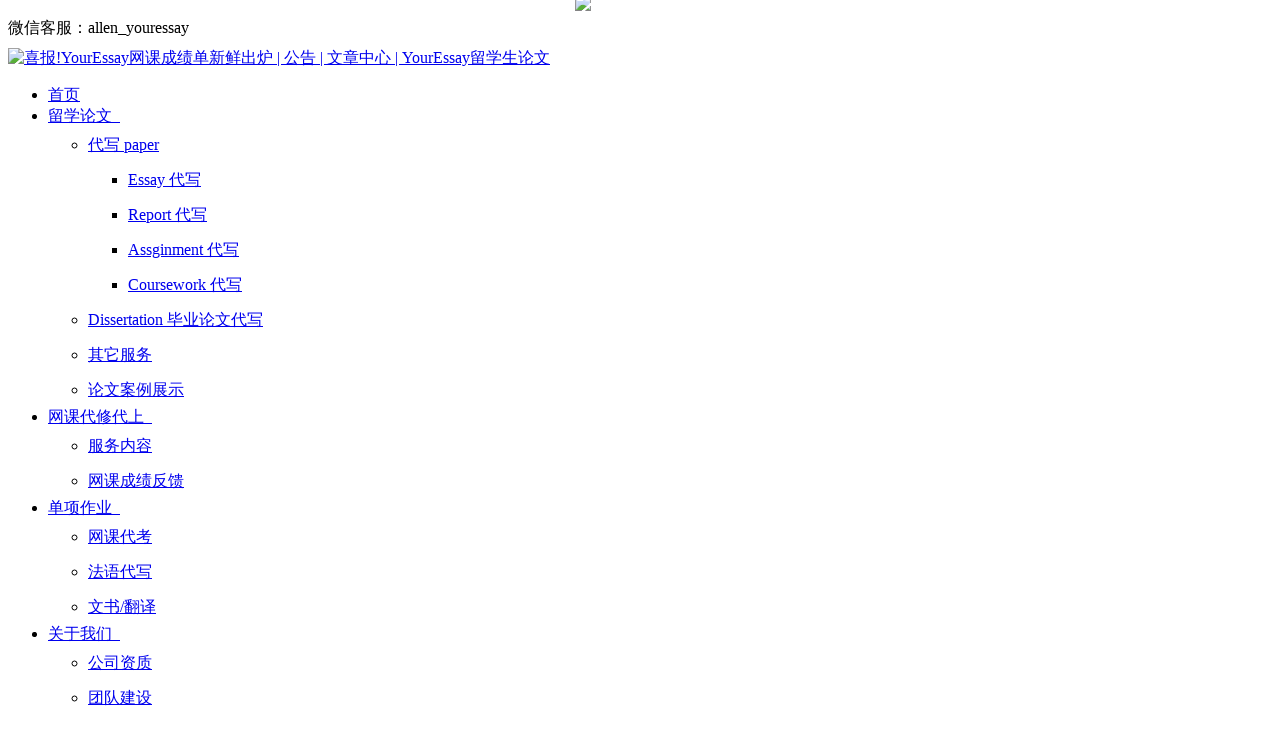

--- FILE ---
content_type: text/html; charset=utf-8
request_url: http://www.youressay.net/news/gonggao/502.html
body_size: 4431
content:

<!DOCTYPE html PUBLIC "-//W3C//DTD XHTML 1.0 Transitional//EN" "http://www.w3.org/TR/xhtml1/DTD/xhtml1-transitional.dtd">
<html xmlns="http://www.w3.org/1999/xhtml">
<head>
<meta http-equiv="Content-Type" content="text/html; charset=utf-8" />
<meta name="keywords" content="网课代修,网课代考" />
<meta name="description" content="YourEssay代修网课团队人员遍布商科、人文、艺术、工程、经济等9大专业；网课代修优秀成绩单应有尽有，随着夏季网课的屡屡结课，秋季网课正在火热报名中，欢迎广大新老客户前来预约。" />
<meta name="generator" content="DouPHP v1.3" />
<title>喜报!YourEssay网课成绩单新鲜出炉 | 公告 | 文章中心 | YourEssay留学生论文 </title>
<link href="http://www.youressay.net/theme/youressay/style.css" rel="stylesheet" type="text/css" />
<link href="http://www.youressay.net/theme/youressay/new.css" rel="stylesheet" type="text/css"/>
<link href="http://www.youressay.net/theme/youressay/font-awesome/css/font-awesome.min.css" rel="stylesheet" type="text/css">
<script type="text/javascript" src="http://www.youressay.net/theme/youressay/images/jquery.min.js"></script>
<script type="text/javascript" src="http://www.youressay.net/theme/youressay/images/global.js"></script>
</head>
<body>
<div id="wrapper"> <div id="header_new">
    <div class="wrap_new login">
        <span style="margin-right:10px;line-height:40px">微信客服：allen_youressay
</span>
        <div style="display:none">
        <i class="fa fa-user"></i>&nbsp;
                <a href="http://www.youressay.net/user/login">登录</a>&nbsp;/&nbsp;<a href="http://www.youressay.net/user/register">注册</a>
                </div>
    </div>
</div>
<div style="background: #fff;min-width:1200px">
<div class="wrap_new nav_new">
    <a href="/"><img src="http://www.youressay.net/theme/youressay/images/logo_new.png" alt="喜报!YourEssay网课成绩单新鲜出炉 | 公告 | 文章中心 | YourEssay留学生论文 "></a>
    <nav>
        <ul class="content clearfix" id="menu">
            <li><a href="/" style="font-size: 16px">首页</a> </li>
                        <li class="dropdown">
                <a href="http://www.youressay.net/" style="font-size: 16px">留学论文 &nbsp;<i class="fa fa-angle-down"></i></a>
                <ul class="sub-menu f_menu">
                                        <li class="dropdown">
                        <a href="http://www.youressay.net/essay.html" style="line-height:35px">代写 paper </a>
                        <ul class="sub-menu child_menu">
                                                        <li><a href="http://www.youressay.net/essay.html" style="line-height:35px">Essay 代写</a></li>
                                                        <li><a href="http://www.youressay.net/report.html" style="line-height:35px">Report 代写</a></li>
                                                        <li><a href="http://www.youressay.net/assginment.html" style="line-height:35px">Assginment 代写</a></li>
                                                        <li><a href="http://www.youressay.net/coursework.html" style="line-height:35px">Coursework 代写</a></li>
                                                    </ul>
                    </li>
                                        <li class="dropdown">
                        <a href="http://www.youressay.net/dissertation.html" style="line-height:35px">Dissertation 毕业论文代写</a>
                        <ul class="sub-menu child_menu">
                                                    </ul>
                    </li>
                                        <li class="dropdown">
                        <a href="http://www.youressay.net/other.html" style="line-height:35px">其它服务</a>
                        <ul class="sub-menu child_menu">
                                                    </ul>
                    </li>
                                        <li class="dropdown">
                        <a href="http://www.youressay.net/news/lwal/" style="line-height:35px">论文案例展示</a>
                        <ul class="sub-menu child_menu">
                                                    </ul>
                    </li>
                                    </ul>
            </li>
                        <li class="dropdown">
                <a href="http://www.youressay.net/" style="font-size: 16px">网课代修代上 &nbsp;<i class="fa fa-angle-down"></i></a>
                <ul class="sub-menu f_menu">
                                        <li class="dropdown">
                        <a href="http://www.youressay.net/fwnr.html" style="line-height:35px">服务内容</a>
                        <ul class="sub-menu child_menu">
                                                    </ul>
                    </li>
                                        <li class="dropdown">
                        <a href="http://www.youressay.net/news/wkcj/" style="line-height:35px">网课成绩反馈</a>
                        <ul class="sub-menu child_menu">
                                                    </ul>
                    </li>
                                    </ul>
            </li>
                        <li class="dropdown">
                <a href="http://www.youressay.net/" style="font-size: 16px">单项作业 &nbsp;<i class="fa fa-angle-down"></i></a>
                <ul class="sub-menu f_menu">
                                        <li class="dropdown">
                        <a href="http://www.youressay.net/deyu.html" style="line-height:35px">网课代考</a>
                        <ul class="sub-menu child_menu">
                                                    </ul>
                    </li>
                                        <li class="dropdown">
                        <a href="http://www.youressay.net/fayu.html" style="line-height:35px">法语代写</a>
                        <ul class="sub-menu child_menu">
                                                    </ul>
                    </li>
                                        <li class="dropdown">
                        <a href="http://www.youressay.net/otherlanguage.html" style="line-height:35px">文书/翻译</a>
                        <ul class="sub-menu child_menu">
                                                    </ul>
                    </li>
                                    </ul>
            </li>
                        <li class="dropdown">
                <a href="http://www.youressay.net/" style="font-size: 16px">关于我们 &nbsp;<i class="fa fa-angle-down"></i></a>
                <ul class="sub-menu f_menu">
                                        <li class="dropdown">
                        <a href="http://www.youressay.net/gszz.html" style="line-height:35px">公司资质</a>
                        <ul class="sub-menu child_menu">
                                                    </ul>
                    </li>
                                        <li class="dropdown">
                        <a href="http://www.youressay.net/team.html" style="line-height:35px">团队建设</a>
                        <ul class="sub-menu child_menu">
                                                    </ul>
                    </li>
                                        <li class="dropdown">
                        <a href="http://www.youressay.net/swhz.html" style="line-height:35px">商务合作</a>
                        <ul class="sub-menu child_menu">
                                                    </ul>
                    </li>
                                        <li class="dropdown">
                        <a href="http://www.youressay.net/rczp.html" style="line-height:35px">人才招聘</a>
                        <ul class="sub-menu child_menu">
                                                    </ul>
                    </li>
                                        <li class="dropdown">
                        <a href="http://www.youressay.net/news/download" style="line-height:35px">常见模板及案例范文</a>
                        <ul class="sub-menu child_menu">
                                                    </ul>
                    </li>
                                    </ul>
            </li>
                        <li class="dropdown">
                <a href="http://www.youressay.net/yhfk.html" style="font-size: 16px">常见问题 &nbsp;<i class="fa fa-angle-down"></i></a>
                <ul class="sub-menu f_menu">
                                    </ul>
            </li>
                    </ul>
    </nav>
    
    <script language=javascript>
        $(document).ready(function() {
            $( '.dropdown' ).hover(
                    function(){
                        $(this).children('.sub-menu').slideDown(200);
                    },
                    function(){
                        $(this).children('.sub-menu').slideUp(200);
                    }
            );
        });
        $('.child_menu').each(function(){
            //if($(this).find('li').length>0){
            //    $(this).prev().attr('href','javascript:');
            //}
        });
        $('.f_menu').each(function(){
            if($(this).find('li').length==0){
                $(this).prev().find('i').removeClass('fa fa-angle-down');
            }
            if($(this).find('li').length>0){
                $(this).prev().attr('href','javascript:');
            }
        });
        var urlstr = location.href;
        //alert((urlstr + '/').indexOf($(this).attr('href')));
        var urlstatus=false;
        $("#menu a").each(function () {
            if ((urlstr + '/').indexOf($(this).attr('href')) > -1&&$(this).attr('href')!='') {
                $(this).addClass('active');
                urlstatus = true;
            } else {
                $(this).removeClass('active');
            }
        });
        if (!urlstatus) {
            $("#menu a").eq(0).addClass('active');
        };
    </script>
    <script>
        $(function(){
            var $li = $('#tab li');
            var $ul = $('#content>ul');
            $li.click(function(){
                var $this = $(this);
                var $t = $this.index();
                $li.removeClass();
                $this.addClass('current');
                $ul.css('display','none');
                $ul.eq($t).css('display','block');
            })
        });

        $(function(){
            var $li = $('#tab2 li');
            var $ul = $('#content2>div>ul');
            $li.click(function(){
                var $this = $(this);
                var $t = $this.index();
                $li.removeClass();
                $this.addClass('current');
                $ul.css('display','none');
                $ul.eq($t).css('display','block');
            })
        });

        $(function(){
            $('#q>li:has(ul)').each(function(i){
                $(this).click(function(){
                    $(this).find('ul').slideToggle();
                })
            })
        })
    </script>
    
</div>
</div> <img src="http://www.youressay.net/theme/youressay/images/essay.png" style="width: 100%">
 <div class="wrap_new"><div class="urHere"><i class="fa fa-location-arrow fa-fw"></i>当前位置：<a href="http://www.youressay.net/"><i class="fa fa-home"></i>首页</a><b>></b><!--a href=http://www.youressay.net/news>文章中心</a--><a href=http://www.youressay.net/news/gonggao>公告</a></div></div>
 <div class="wrap_new mb">

   <div id="article">
    <h2>喜报!YourEssay网课成绩单新鲜出炉</h2>
    <div class="info">发布时间：2022-09-22 &nbsp;|&nbsp;点击数：1010
         </div>
    <div class="content">
        <img src="http://www.youressay.net/theme/youressay/images/list3.png" style="position: absolute;top: -5px;left: 575px">
        <span style="font-size:16px;">YourEssay代修网课团队人员遍布商科、人文、艺术、工程、经济等9大专业；网课代修优秀成绩单应有尽有，随着夏季网课的屡屡结课，秋季网课正在火热报名中，欢迎广大新老客户前来预约。</span><br />
<br />
<span style="font-size:16px;">下面经客户的原因YourEssay留学论文小编随机抽取了几张夏季优秀成绩单，为了保护客户的隐私我们只展示加水印后的成绩单，查看更多欢迎扫描右侧二维码咨询在线客服哦。</span><br />
<br />
<span style="font-size:16px;">网课代上成绩单 acct 201 成绩 99 A</span><br />
<div style="text-align:center;">
	<img src="http://www.youressay.net/images/upload/image/20220922/20220922142923_96667.jpg" alt="网课代上" width="800" height="1132" title="网课代上" align="" /> 
</div>
<span style="font-size:16px;">代修网课&nbsp; Principles of Microeconomics 成绩 A</span><br />
<div style="text-align:center;">
	<img src="http://www.youressay.net/images/upload/image/20220922/20220922143028_47675.jpg" alt="代修网课" width="800" height="1132" title="代修网课" align="" /> 
</div>
<br />
<br />
<span style="font-size:16px;">关键词：网课代上；网课代修；网课代考</span><br />
    </div>
    <div class="lift"> <span>上一篇：<a href="http://www.youressay.net/news/gonggao/506.html">秋季网课代修成绩抢先看</a></span>     <span>下一篇：<a href="http://www.youressay.net/news/gonggao/501.html">2022春季网课代上成绩单抢先看</a></span> </div>
   </div>


  <div class="clear"></div>
 </div>
 
<!--div id="onlineService">
 <div id="pop1">
  <img src="http://www.youressay.net/images/fragment/weixin.jpg" width="92" style="border:1px solid #F4F4F4;">
  <span style="text-align:center;">扫我微信咨询</span>
 </div>
</div-->
<!-- WPA Button Begin -->
<!--script charset="utf-8" type="text/javascript" src="http://wpa.b.qq.com/cgi/wpa.php?key=XzgwMDgwODE4MV80NzY1MDBfODAwODA4MTgxXw"></script-->
<!-- WPA Button End --> <div class="foot_new">
    <div class="wrap_new">
        <div class="col1">
            <h3>WHO WE ARE</h3>
            <img src="http://www.youressay.net/theme/youressay/images/logo_foot.png">
            <p>YourEssay留学生论文工作室成立于2006年。专注于为留学生提供论文写作、网课辅导及留学相关的服务。</p>
        </div>
        <div class="col2">
            <h3>留学论文</h3>
            <ul>
                                <li><a href="http://www.youressay.net/essay.html">paper代写</a></li>
                                <li><a href="http://www.youressay.net/dissertation.html">Dissertation毕业论文代写</a></li>
                                <li><a href="http://www.youressay.net/other.html">其他服务</a></li>
                                <li><a href="http://www.youressay.net/news/lwal/">论文案例展示</a></li>
                            </ul>
        </div>
        <div class="col3">
        <h3>网课代修</h3>
        <ul>
                        <li><a href="http://www.youressay.net/fwnr.html">服务内容</a></li>
                        <li><a href="http://www.youressay.net/news/wkcj/">网课成绩反馈</a></li>
                    </ul>
    </div>
    <div class="col4">
        <h3>单项作业</h3>
        <ul>
                        <li><a href="http://www.youressay.net/deyu.html">网课代考</a></li>
                        <li><a href="http://www.youressay.net/fayu.html">法语代写</a></li>
                        <li><a href="http://www.youressay.net/otherlanguage.html">文书/翻译</a></li>
                    </ul>
    </div>
    <div class="col4 col5" style="width:220px!important">
        <h3>联系我们</h3>
        <ul>
                                                <li><img src="http://www.youressay.net/images/fragment/newqr.jpg" width="100px"></li>
        </ul>
    </div>
    </div>
    <div class="wrap_new">
        <div class="col1" style="width:1100px;top: 13px;position: relative;"><span style="font-size: 16px;color: #FFF;font-weight: bold;">友情链接：</span>
                            <a href="http://course.youressay.net" target="_blank" style="color: #a3b1bf;">美国网课代修</a><i> / </i>                            <a href="http://www.youressay.net/fwnr.html" target="_blank" style="color: #a3b1bf;">加拿大网课代上</a>                    </div>
        
    </div>
    
</div>
<div class="foot_new2">
    <div class="wrap_new">
        <div id="copyright">
                    </div>
        <div id="footnav">
            <a href="/">首页</a><i>&nbsp;·&nbsp; </i>
                        <a href="http://www.youressay.net/essay.html">留学论文</a>
            <i>&nbsp;·&nbsp; </i>                        <a href="http://www.youressay.net/news/wkcj/">网课代修</a>
            <i>&nbsp;·&nbsp; </i>                        <a href="http://www.youressay.net/fayu.html">单项作业</a>
            <i>&nbsp;·&nbsp; </i>                        <a href="http://www.youressay.net/gszz.html">关于我们</a>
            <i>&nbsp;·&nbsp; </i>                        <a href="http://www.youressay.net/yhfk.html">常见问题</a>
                                </div>
    </div>
</div>
<!-- WPA start -->

<!-- WPA end -->
<script>
var _hmt = _hmt || [];
(function() {
  var hm = document.createElement("script");
  hm.src = "https://hm.baidu.com/hm.js?d6f5f5fd5a5fd0d972ac76ed89de7dd7";
  var s = document.getElementsByTagName("script")[0]; 
  s.parentNode.insertBefore(hm, s);
})();
</script>



<style>#cnzz_stat_icon_1274807963{display:none;}</style>
<meta name="google-site-verification" content="b2-Gx2UKQRPTSIAZsXtDkAJF3n5iUSqV1zwbwJeB5N4" /> 

 </div>
</body>
</html>